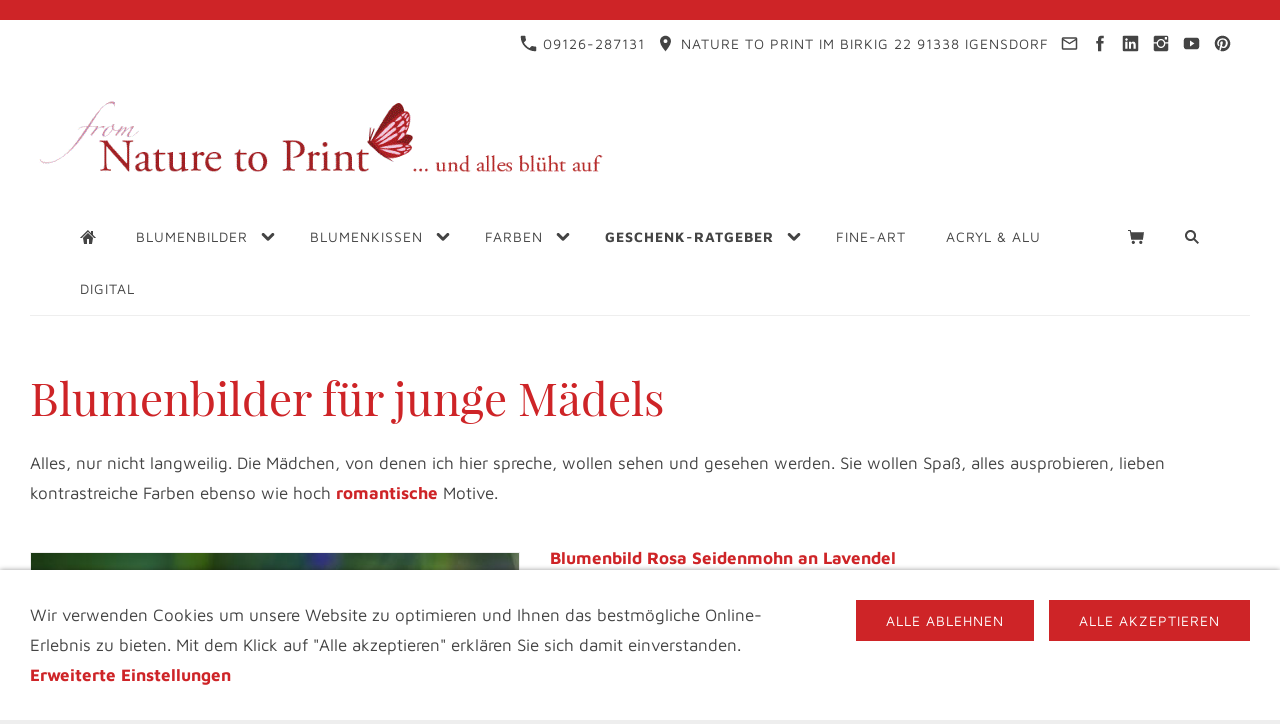

--- FILE ---
content_type: text/html; charset=ISO-8859-1
request_url: https://www.nature-to-print.de/geschenkratgeber/fuer-maedels/blumenbilder.php
body_size: 15216
content:
<!DOCTYPE html>
<html lang="de">

<head>
<title>Nature to Print. Blumenbilder auf Leinwand, Kunstdruck, Kissen, Alu &amp; Acrylglas</title>
<meta charset="iso-8859-1" />
<meta http-equiv="X-UA-Compatible" content="IE=edge" />
<meta name="viewport" content="width=device-width, initial-scale=1.0">

<meta name="author" content="Fiona Amann" />
<meta name="description" content="Entdecken Sie quietschfidele und romantische Blumenbilder, die M&auml;dels Spa&szlig; machen und schick aussehen." />
<meta name="keywords" lang="de" content="Geschenk, Weihnachtsgeschenk, Geburtstagsgeschenk, Pr&auml;sent, Blumenbild schenken, Wandbild verschenken, Leinwandbild verschenken, Bild-Pr&auml;sent," />
<meta name="generator" content="SIQUANDO Shop 12 (#4999-6761)" />
<link rel="stylesheet" type="text/css" href="../../assets/sd.css" />
<link rel="stylesheet" type="text/css" href="../../assets/sc.css" />
<link rel="stylesheet" type="text/css" href="../../assets/sshp.css" />
<link rel="stylesheet" type="text/css" href="../../assets/cookieswarning.css" />
<link rel="shortcut icon" href="//www.nature-to-print.de/images/favicon.ico" />
<link rel="canonical" href="https://www.nature-to-print.de/geschenkratgeber/fuer-maedels/blumenbilder.php" />
<!-- $Id: shop_header.ccml 21 2014-06-01 13:09:34Z volker $ -->
<script type="text/javascript">
///<![CDATA[
var SERVICESCRIPT = '../../s2dservice.php';
///]]>
</script>
<script src="../../assets/s2dput.js" type="text/javascript"></script>


<script src="../../assets/jquery.js"></script>
<script src="../../assets/navigation.js"></script> 
<script src="../../assets/common.js"></script>
<script src="../../assets/cookieswarning.js"></script>
<script src="../../assets/sajx.js"></script>
<script>
	/* <![CDATA[ */

	$(document).ready(function() {
		$('#searchcriteria').ajaxSearch({
			url: '../../assets/sajx.php'
		});
	})
	
	/* ]]> */
</script>
<link rel="stylesheet" type="text/css" href="../../assets/sqwpluginyoutube.css" />
</head>

<body class="sqrpicprotect">

<!-- $Id: google_analytics.ccml 649 2020-08-27 14:14:53Z volker $ -->
<script type="text/javascript">
//<![CDATA[

if (typeof sqrCheckConsent==='undefined' || sqrCheckConsent('googleanalytics')) {

var gaJsHost = (("https:" == document.location.protocol) ? "https://ssl." : "http://www.");
document.write(unescape("%3Cscript src='" + gaJsHost + "google-analytics.com/ga.js' type='text/javascript'%3E%3C/script%3E"));

}

//]]>
</script>

<script type="text/javascript">
//<![CDATA[

if (typeof sqrCheckConsent==='undefined' || sqrCheckConsent('googleanalytics')) {

var pageTracker = _gat._getTracker('UA-1384776-3');
_gat._anonymizeIp();
pageTracker._setDomainName("none");  
pageTracker._setAllowLinker(true);
pageTracker._initData();
pageTracker._trackPageview();

}

//]]>
</script>															<div id="sqralert"><div></div></div>
										<div id="sqrall">

<div id="sqrtop">



<div id="sqrcontact">
    <div>
        <a href=""><svg width="24" height="24" viewBox="0 0 24.00 24.00"><path fill="currentColor" d="M 5.42457,10.521C 7.18458,13.98 10.0199,16.8029 13.4789,18.5754L 16.168,15.8862C 16.4974,15.5568 16.9868,15.447 17.4141,15.5926C 18.7831,16.0461 20.262,16.2897 21.7778,16.2897C 22.4498,16.2897 23,16.8399 23,17.5119L 23,21.7777C 23,22.4497 22.4498,22.9999 21.7778,22.9999C 10.301,22.9999 1.00002,13.6995 1.00002,2.22212C 1.00002,1.55014 1.55026,0.999901 2.22224,0.999901L 6.50002,0.999901C 7.17201,0.999901 7.72225,1.55014 7.72225,2.22212C 7.72225,3.7499 7.96693,5.21681 8.41866,6.5852C 8.55361,7.0131 8.4557,7.49001 8.1131,7.8319L 5.42457,10.521 Z "/></svg>&nbsp;09126-287131</a>        <span><svg width="24" height="24" viewBox="0 0 24.00 24.00"><path fill="currentColor" d="M 12,1.00006C 7.74292,1.00006 4.30002,4.44296 4.30002,8.70006C 4.30002,14.4751 12,23.0001 12,23.0001C 12,23.0001 19.7,14.4751 19.7,8.70006C 19.7,4.44296 16.2571,1.00006 12,1.00006 Z M 12,11.4501C 10.4821,11.4501 9.25002,10.218 9.25002,8.70006C 9.25002,7.18215 10.4821,5.95006 12,5.95006C 13.5179,5.95006 14.75,7.18215 14.75,8.70006C 14.75,10.218 13.5179,11.4501 12,11.4501 Z "/></svg>&nbsp;Nature to Print Im Birkig 22 91338 Igensdorf</span>        <a href="mailto:kontakt@nature-to-print.de"><svg width="24" height="24" viewBox="0 0 24.00 24.00"><path fill="currentColor" d="M 20.8,3.19991L 3.19999,3.19991C 1.98988,3.19991 1.01076,4.18981 1.01076,5.39991L 0.999988,18.5999C 0.999988,19.8095 1.98988,20.7999 3.19999,20.7999L 20.8,20.7999C 22.0096,20.7999 23,19.8095 23,18.5999L 23,5.39991C 23,4.18981 22.0096,3.19991 20.8,3.19991 Z M 20.8,18.5999L 3.19999,18.5999L 3.19999,7.59991L 12,13.0999L 20.8,7.59991L 20.8,18.5999 Z M 12,10.8999L 3.19999,5.39991L 20.8,5.39991L 12,10.8999 Z "/></svg></a>        <a target="_blank" href="https://www.facebook.com/naturetoprint"><svg width="24" height="24" viewBox="0 0 24.00 24.00"><path fill="currentColor" d="M 13.8333,8.33334L 13.8333,6.15052C 13.8333,5.16512 14.051,4.66667 15.5807,4.66667L 17.5,4.66667L 17.5,1L 14.2974,1C 10.3729,1 9.07813,2.79896 9.07813,5.88697L 9.07813,8.33334L 6.5,8.33334L 6.5,12L 9.07813,12L 9.07813,23L 13.8333,23L 13.8333,12L 17.0646,12L 17.5,8.33334L 13.8333,8.33334 Z "/></svg></a>                <a target="_blank" href="https://www.linkedin.com/in/fiona-amann-die-texterin/"><svg width="24" height="24" viewBox="0 0 24.00 24.00"><path fill="currentColor" d="M 21.2407,1L 2.87966,1C 1.8768,1 1.00002,1.72207 1.00002,2.71346L 1.00002,21.1146C 1.00002,22.1118 1.8768,23 2.87966,23L 21.2349,23C 22.2436,23 23,22.106 23,21.1146L 23,2.71346C 23.0057,1.72207 22.2436,1 21.2407,1 Z M 7.8195,19.3381L 4.66764,19.3381L 4.66764,9.53867L 7.8195,9.53867L 7.8195,19.3381 Z M 6.35245,8.04871L 6.32953,8.04871C 5.32093,8.04871 4.66764,7.29798 4.66764,6.35816C 4.66764,5.40113 5.33814,4.66762 6.36965,4.66762C 7.40117,4.66762 8.03154,5.39542 8.05446,6.35816C 8.05446,7.29798 7.40117,8.04871 6.35245,8.04871 Z M 19.3381,19.3381L 16.1863,19.3381L 16.1863,13.9799C 16.1863,12.6962 15.7278,11.8195 14.5874,11.8195C 13.7164,11.8195 13.2006,12.4097 12.9714,12.9828C 12.8854,13.1891 12.8625,13.4699 12.8625,13.7564L 12.8625,19.3381L 9.71061,19.3381L 9.71061,9.53867L 12.8625,9.53867L 12.8625,10.9026C 13.3209,10.2493 14.0373,9.30945 15.7049,9.30945C 17.7737,9.30945 19.3381,10.6733 19.3381,13.6131L 19.3381,19.3381 Z "/></svg></a>                <a target="_blank" href="https://www.instagram.com/mynaturetoprint/"><svg width="24" height="24" viewBox="0 0 24.00 24.00"><path fill="currentColor" d="M 11.9714,7.37845C 14.5026,7.37845 16.5547,9.43049 16.5547,11.9618C 16.5547,14.4931 14.5026,16.5451 11.9714,16.5451C 9.44006,16.5451 7.38802,14.4931 7.38802,11.9618C 7.38802,9.43049 9.44006,7.37845 11.9714,7.37845 Z M 7.49144,7.43882C 6.72245,8.20782 6.17309,9.13542 5.8739,10.1667L 1,10.1667L 1,3.69271C 1,2.17392 2.2885,1.00001 3.80729,1.00001L 20.3073,1.00001C 21.8261,1.00001 23,2.17392 23,3.69271L 23,10.1667L 18.1833,10.1667C 17.8842,9.13542 17.3348,8.21137 16.5659,7.4424C 15.3539,6.23044 13.7426,5.55228 12.0286,5.55228C 10.3147,5.55228 8.70338,6.22689 7.49144,7.43882 Z M 21.1667,5.76668L 21.1667,3.56666C 21.1667,3.16162 20.8383,2.83334 20.4333,2.83334L 18.2333,2.83334C 17.8283,2.83334 17.5,3.16167 17.5,3.56666L 17.5,5.76668C 17.5,6.17172 17.8284,6.5 18.2333,6.5L 20.4333,6.5C 20.8384,6.5 21.1667,6.17166 21.1667,5.76668 Z M 16.5659,16.5134C 17.7756,15.3037 18.4427,13.6615 18.4452,12L 23,12L 23,20.1927C 23,21.7115 21.8261,23 20.3073,23L 3.80729,23C 2.2885,23 1,21.7115 1,20.1927L 1,12L 5.61209,12C 5.61461,13.6615 6.28171,15.3073 7.49144,16.517C 8.70338,17.7289 10.3147,18.3856 12.0286,18.3856C 13.7426,18.3856 15.3539,17.7254 16.5659,16.5134 Z "/></svg></a>        <a target="_blank" href="https://www.youtube.com/@naturetoprintde/"><svg width="24" height="24" viewBox="0 0 24.00 24.00"><path fill="currentColor" d="M 22.8582,7.39283C 22.8582,5.45886 21.4356,3.9031 19.6779,3.9031C 17.2969,3.79136 14.8687,3.74838 12.389,3.74838C 12.26,3.74838 12.1311,3.74838 12.0022,3.74838C 11.8732,3.74838 11.7443,3.74838 11.6154,3.74838C 9.13988,3.74838 6.70737,3.79136 4.32645,3.9031C 2.57299,3.9031 1.15044,5.46746 1.15044,7.40143C 1.043,8.93142 0.995719,10.4614 1.00002,11.9914C 0.995719,13.5214 1.043,15.0514 1.14614,16.5856C 1.14614,18.5196 2.56869,20.0883 4.32214,20.0883C 6.82342,20.2043 9.38916,20.2559 11.9979,20.2516C 14.6109,20.2602 17.168,20.2086 19.6736,20.0883C 21.4314,20.0883 22.8539,18.5196 22.8539,16.5856C 22.957,15.0514 23.0043,13.5214 23,11.9871C 23.0086,10.4571 22.9613,8.92712 22.8582,7.39283 Z M 9.89628,16.2075L 9.89628,7.76244L 16.128,11.9828L 9.89628,16.2075 Z "/></svg></a>        <a target="_blank" href="https://www.pinterest.de/naturetoprint/"><svg width="24" height="24" viewBox="0 0 24.00 24.00"><path fill="currentColor" d="M 12.0024,1.00011C 5.92929,1.00011 1.005,5.9244 1.005,11.9976C 1.005,16.4996 3.71509,20.3684 7.58874,22.072C 7.55928,21.3061 7.58383,20.3831 7.78021,19.5485C 7.99131,18.6549 9.19416,13.5539 9.19416,13.5539C 9.19416,13.5539 8.84068,12.8518 8.84068,11.8159C 8.84068,10.1859 9.78331,8.96834 10.9616,8.96834C 11.9632,8.96834 12.4443,9.71952 12.4443,10.618C 12.4443,11.6244 11.8011,13.1268 11.4722,14.5211C 11.1973,15.6896 12.0564,16.6371 13.2102,16.6371C 15.2919,16.6371 16.696,13.9614 16.696,10.7898C 16.696,8.37919 15.0709,6.57739 12.1203,6.57739C 8.78667,6.57739 6.70502,9.06653 6.70502,11.8454C 6.70502,12.8027 6.98976,13.4803 7.43162,14.0007C 7.63292,14.2412 7.66238,14.3394 7.58874,14.6144C 7.53473,14.8157 7.4169,15.3017 7.36289,15.4981C 7.28925,15.7779 7.06341,15.8761 6.81301,15.773C 5.27633,15.1446 4.55952,13.4655 4.55952,11.5704C 4.55952,8.44794 7.19597,4.70193 12.4198,4.70193C 16.6174,4.70193 19.3815,7.74095 19.3815,11.0009C 19.3815,15.3164 16.9808,18.5371 13.4459,18.5371C 12.2577,18.5371 11.1433,17.8939 10.7603,17.1673C 10.7603,17.1673 10.1221,19.7007 9.9846,20.1917C 9.75387,21.041 9.29726,21.8855 8.87995,22.5483C 9.86678,22.8379 10.9125,22.9999 11.9975,22.9999C 18.0707,22.9999 22.995,18.0756 22.995,12.0025C 22.9999,5.9244 18.0756,1.00011 12.0024,1.00011 Z "/></svg></a>    </div>
</div>




<div id="sqrlogo"><div><img alt="" width="602" height="100" src="../../assets/logo.logo.gif"></div></div>





<div id="sqrnav">
<nav class="sqrnav">

<a href="#" class="sqrnavshow">Navigation öffnen</a>
<a href="#" class="sqrnavhide">Navigation schließen</a>
	
<ul>


<li class="sqrnavhome"><a href="../../index.php"><span>Startseite</span></a></li>


<li class="sqrnavsearch"><a href="#"><span>Suchen nach</span></a>
<ul>
<li>
<form action="../../fts.php">
<input type="text" name="criteria" id="searchcriteria"  />
<div id="searchajax"></div>
</form>

</li>
</ul>
</li>
<li class="sqrnavshop"><a id="sqrcartindicator" href="http://www.nature-to-print.de/s2dbskt.php"><span>Einkaufen</span></a>
<ul>
<li><a href="http://www.nature-to-print.de/s2dbskt.php"><span>Warenkorb anzeigen (<!-- $Id: basket_quantity.ccml 220 2016-06-24 12:10:28Z  $ --><span id="basketquantity">0<script type="text/javascript">
if (0) { 
	$('#sqrcartindicator').addClass('sqrcartfull');
} else {
	$('#sqrcartindicator').removeClass('sqrcartfull');
}
</script></span> Artikel)</span></a></li>
<li><a href="https://www.nature-to-print.de/s2duser.php?sid=2ff127d79c6f41250c7ba7141a1bc2ee"
onclick="pageTracker._link(this.href); return false;"
><span>Mein Konto</span></a></li><li><a href="http://www.nature-to-print.de/s2dbskt.php#memo"><span>Merkzettel anzeigen</span></a></li><li><a href="https://www.nature-to-print.de/s2dlogin.php?sid=2ff127d79c6f41250c7ba7141a1bc2ee&amp;r=7068702e726464616432732f2e2e2f2e2e&ec"
onclick="pageTracker._link(this.href); return false;"
><span>Zur Kasse gehen</span></a></li>
</ul>
</li>
	
<li><a href="../../blumen/wandbilder.php"><span>Blumenbilder</span></a>
<ul>
<li><a href="../../blumen/neue/blumenbilder.php"><span>Neu</span></a>
</li>
<li><a href="../../blumen/flora/rosen.php"><span>Rosen</span></a>
<ul>
<li><a href="../../blumen/flora/englische-rosen/rosenbilder.php"><span>Englische Rosen</span></a></li>
<li><a href="../../blumen/flora/alte-rosen/rosenbilder.php"><span>Historische Rosen</span></a></li>
<li><a href="../../blumen/flora/maerchenrose/rosenbilder.php"><span>M&auml;rchenrosen</span></a></li>
<li><a href="../../blumen/flora/malerrose/rosenbilder.php"><span>Geflammte Rosen</span></a></li>
<li><a href="../../blumen/flora/edelrosen/rosenbilder.php"><span>Edelrosen</span></a></li>
<li><a href="../../blumen/flora/aprikot/rosenbilder.php"><span>Rosenbilder in Aprikot</span></a></li>
<li><a href="../../blumen/flora/rosarot/rosenbilder.php"><span>Rosa Rosenbilder</span></a></li>
<li><a href="../../blumen/flora/pink/rosenbilder.php"><span>Pinke Rosenbilder</span></a></li>
<li><a href="../../blumen/flora/cremeweiss/rosenbilder.php"><span>Cremewei&szlig;e Rosenbilder</span></a></li>
<li><a href="../../blumen/flora/gelb/rosenbilder.php"><span>Gelbe Rosenbilder</span></a></li>
</ul>
</li>
<li><a href="../../blumen/orchideen/orchideenbilder.php"><span>Orchideen</span></a>
<ul>
<li><a href="../../blumen/orchideen/phalaenopsis/kunstdrucke.php"><span>Phalaenopsis Orchideen</span></a></li>
<li><a href="../../blumen/orchideen/orchid/leinwandbilder.php"><span>Sonstige Orchideen</span></a></li>
<li><a href="../../blumen/orchideen/orchideen/kissen.php"><span>Blumenkissen Orchideen</span></a></li>
</ul>
</li>
<li><a href="../../blumen/fruehlingsblumen/bilder.php"><span>Fr&uuml;hlingsblumen</span></a>
<ul>
<li><a href="../../blumen/fruehlingsblumen/baumblueten/blumenbilder.php"><span>Baumbl&uuml;ten</span></a></li>
<li><a href="../../blumen/fruehlingsblumen/blaue-winzlinge/blumenbild.php"><span>Blausternchen | Skilla</span></a></li>
<li><a href="../../blumen/fruehlingsblumen/christrose/blumenbilder.php"><span>Christrose - Lenzrose</span></a></li>
<li><a href="../../blumen/fruehlingsblumen/flieder/blumenbilder.php"><span>Flieder | Syringa</span></a></li>
<li><a href="../../blumen/fruehlingsblumen/fruehlingsblumen/blumenbilder.php"><span>Fr&uuml;hlings-Allerlei</span></a></li>
<li><a href="../../blumen/fruehlingsblumen/herzblumen/kunstdrucke.php"><span>Herzbl&uuml;ten</span></a></li>
<li><a href="../../blumen/fruehlingsblumen/hyazinthen/blumenbilder.php"><span>Hyazinthe | Hyazinthus</span></a></li>
<li><a href="../../blumen/fruehlingsblumen/kaiserkronen/blumenbilder.php"><span>Kaiserkronen | Fritillaria imperialis</span></a></li>
<li><a href="../../blumen/fruehlingsblumen/knotenblume/blumenbilder.php"><span>Knotenblume | Leucojum</span></a></li>
<li><a href="../../blumen/fruehlingsblumen/krokus/blumenbilder.php"><span>Krokus | Crocus</span></a></li>
<li><a href="../../blumen/fruehlingsblumen/narzissen/blumenbilder.php"><span>Osterglocken | Narzissen</span></a></li>
<li><a href="../../blumen/fruehlingsblumen/ranunkeln/blumenbilder.php"><span>Ranunkeln</span></a></li>
<li><a href="../../blumen/fruehlingsblumen/schachbrettblume/blumenbilder.php"><span>Schachbrettblume | Kiebitzei</span></a></li>
<li><a href="../../blumen/fruehlingsblumen/iris/blumenbilder.php"><span>Schwertlilie | Iris</span></a></li>
<li><a href="../../blumen/fruehlingsblumen/anemonen/blumenbilder.php"><span>Windr&ouml;schen | Anemone</span></a></li>
<li><a href="../../blumen/fruehlingsblumen/allium/blumenbilder.php"><span>Zierlauch| Allium</span></a></li>
</ul>
</li>
<li><a href="../../blumen/tulpen/tulpenbilder.php"><span>Tulpen | Tulipa</span></a>
<ul>
<li><a href="../../blumen/tulpen/tulpen-im-beet/blumenbilder.php"><span>Tulpen bunt gemischt</span></a></li>
<li><a href="../../blumen/tulpen/freigestellte/tulpenbilder.php"><span>Tulpen, freigestellt auf Wei&szlig;</span></a></li>
<li><a href="../../blumen/tulpen/stars/tulpenbilder.php"><span>Tulpen, Stars &amp; Solisten</span></a></li>
<li><a href="../../blumen/tulpen/tulpen-wie-gemalt/tulpenbilder.php"><span>Tulpenbilder, wie gemalt</span></a></li>
<li><a href="../../blumen/tulpen/feuertulpen/blumenbilder.php"><span>Feuertulpen</span></a></li>
</ul>
</li>
<li><a href="../../blumen/alle-pfingstrosen/blumenbilder.php"><span>Pfingstrosen | P&auml;onien</span></a>
<ul>
<li><a href="../../blumen/alle-pfingstrosen/rote-pfingstrosen/blumenbilder.php"><span>Pfingstrosen Rot &amp; Violett</span></a></li>
<li><a href="../../blumen/alle-pfingstrosen/rosa-pfingstrosen/blumenbilder.php"><span>Pfingstrosen Rosa &amp; Wei&szlig;</span></a></li>
<li><a href="../../blumen/alle-pfingstrosen/gelbe-pfingstrosen/blumenbilder.php"><span>Pfingstrosen Gelb</span></a></li>
</ul>
</li>
<li><a href="../../blumen/mohn/blumenbilder.php"><span>Mohn | Papaver</span></a>
<ul>
<li><a href="../../blumen/mohn/klatschmohn/kunstdrucke.php"><span>Klatschmohn | Papaver rhoeas</span></a></li>
<li><a href="../../blumen/mohn/seidenmohn/kunstdrucke.php"><span>Seidenmohn | Papaver rhoeas</span></a></li>
<li><a href="../../blumen/mohn/schlafmohn/kunstdrucke.php"><span>Schlafmohn | Papaver somniferum</span></a></li>
<li><a href="../../blumen/mohn/paeonienmohn/kunstdrucke.php"><span>P&auml;onienmohn | Papaver paeoniflorum</span></a></li>
<li><a href="../../blumen/mohn/islandmohn/kunstdrucke.php"><span>Islandmohn | Papaver nudicaule</span></a></li>
<li><a href="../../blumen/mohn/arzneimohn/blumenbilder.php"><span>Arznei-Mohn | Papaver bracteatum</span></a></li>
<li><a href="../../blumen/mohn/tuerkenmohn/kunstdrucke.php"><span>T&uuml;rkischer Mohn | Papaver orientale</span></a></li>
<li><a href="../../blumen/mohn/goldmohn/kunstdrucke.php"><span>Goldmohn | Eschscholzia californica</span></a></li>
<li><a href="../../blumen/mohn/armenischermohn/kunstdruck.php"><span>Armenischer Mohn | Papaver lateritium</span></a></li>
<li><a href="../../blumen/mohn/blumenkissen/kissen.php"><span>Blumenkissen Mohn</span></a></li>
</ul>
</li>
<li><a href="../../blumen/sommerblumen/blumenbilder.php"><span>Sommerblumen</span></a>
<ul>
<li><a href="../../blumen/sommerblumen/akelei/blumenbilder.php"><span>Akelei | Aquilegia</span></a></li>
<li><a href="../../blumen/sommerblumen/blauer-lein/blumenbilder.php"><span>Blauer Lein | Linum</span></a></li>
<li><a href="../../blumen/sommerblumen/cosmos/blumenbilder.php"><span>Cosmos | Cosmea</span></a></li>
<li><a href="../../blumen/sommerblumen/hibiskus/index.php"><span>Eibisch | Hibiskus</span></a></li>
<li><a href="../../blumen/sommerblumen/fingerhut/leinwandbilder.php"><span>Fingerhut | Digitalis</span></a></li>
<li><a href="../../blumen/sommerblumen/fuchsien/leinwandbilder.php"><span>Fuchsien | Fuchsia</span></a></li>
<li><a href="../../blumen/sommerblumen/gladiolen/leinwandbilder.php"><span>Gladiolen | Gladiolus</span></a></li>
<li><a href="../../blumen/sommerblumen/hortensien/blumenbilder.php"><span>Hortensien | Hydrangea</span></a></li>
<li><a href="../../blumen/sommerblumen/lavendel/blumenbilder.php"><span>Lavendel | Lavendula</span></a></li>
<li><a href="../../blumen/sommerblumen/lilien/blumenbilder.php"><span>Lilien | Lilium</span></a></li>
<li><a href="../../blumen/sommerblumen/lupinen/blumenbild.php"><span>Lupinen | Lupinus</span></a></li>
<li><a href="../../blumen/sommerblumen/nelken/blumenbilder.php"><span>Nelken | Dianthus</span></a></li>
<li><a href="../../blumen/sommerblumen/rittersporn/blumenbilder.php"><span>Rittersporn | Delphinium</span></a></li>
<li><a href="../../blumen/sommerblumen/echinacea/blumenbilder.php"><span>Purpur-Sonnenhut | Echinacea</span></a></li>
<li><a href="../../blumen/sommerblumen/seerosen/blumenbilder.php"><span>Seerosen &amp; Wassergarten</span></a></li>
<li><a href="../../blumen/sommerblumen/sommerallerlei/blumenbilder.php"><span>Sommerblumen-Allerlei</span></a></li>
<li><a href="../../blumen/sommerblumen/rudbeckia/blumenbilder.php"><span>Sonnenhut | Rudbeckia</span></a></li>
<li><a href="../../blumen/sommerblumen/sterndolde/blumenbilder.php"><span>Sterndolde | Astrantia</span></a></li>
<li><a href="../../blumen/sommerblumen/storchschnabel/blumenbilder.php"><span>Storchschnabel | Geranium</span></a></li>
<li><a href="../../blumen/sommerblumen/taglilien/blumenbilder.php"><span>Taglilien | Hemerocallis</span></a></li>
<li><a href="../../blumen/sommerblumen/clematis/blumenbilder.php"><span>Waldrebe | Clematis</span></a></li>
<li><a href="../../blumen/sommerblumen/wildblumen/blumenbilder.php"><span>Wildblumen</span></a></li>
<li><a href="../../blumen/sommerblumen/zistrose/blumenbild.php"><span>Zistrose | Cistus</span></a></li>
</ul>
</li>
<li><a href="../../blumen/herbstblumen/blumenbilder.php"><span>Herbstblumen</span></a>
<ul>
<li><a href="../../blumen/herbstblumen/astern/blumenbilder.php"><span>Astern</span></a></li>
<li><a href="../../blumen/herbstblumen/chrysanthemen/blumenbilder.php"><span>Chrysanthemen</span></a></li>
<li><a href="../../blumen/herbstblumen/dahlien/blumenbilder.php"><span>Dahlien | Georgine | Dahlia</span></a></li>
<li><a href="../../blumen/herbstblumen/herbstmargeriten/blumenbilder.php"><span>Herbstmargeriten | Arctanthemum arcticum</span></a></li>
<li><a href="../../blumen/herbstblumen/herbstanemonen/blumenbilder.php"><span>Japanische Herbstanemonen</span></a></li>
<li><a href="../../blumen/herbstblumen/helenium/blumenbilder.php"><span>Sonnenbraut | Helenium</span></a></li>
</ul>
</li>
<li><a href="../../blumen/exotisch/blumenbilder.php"><span>Exotische Bl&uuml;ten</span></a>
<ul>
<li><a href="../../blumen/exotisch/amaryllis/wohndeko.php"><span>Amaryllis</span></a></li>
<li><a href="../../blumen/exotisch/cyclamen/blumenbilder.php"><span>Cyclamen | Alpenveilchen</span></a></li>
<li><a href="../../blumen/exotisch/japanrose/dekorationen.php"><span>Japanrose</span></a></li>
<li><a href="../../blumen/exotisch/paradiesvogelblume/dekorationen.php"><span>Paradiesvogelblume</span></a></li>
<li><a href="../../blumen/exotisch/klivien/wandbilder.php"><span>Klivien | Clivia</span></a></li>
<li><a href="../../blumen/exotisch/canna/wandbilder.php"><span>Canna | Blumenrohr</span></a></li>
</ul>
</li>
</ul>





</li>
<li><a href="../../blumenkissen/kissen.php"><span>Blumenkissen</span></a>
<ul>
<li><a href="../../blumenkissen/rosen/kissen.php"><span>Rosenkissen</span></a>
</li>
<li><a href="../../blumenkissen/mohn/kissen.php"><span>Blumenkissen Mohn</span></a>
</li>
<li><a href="../../blumenkissen/tulpen/kissen.php"><span>Blumenkissen Tulpen</span></a>
</li>
<li><a href="../../blumenkissen/fruehlingsblumen/kissen.php"><span>Blumenkissen Fr&uuml;hling</span></a>
</li>
<li><a href="../../blumenkissen/pfingstrosen/kissen.php"><span>Blumenkissen Pfingstrosen</span></a>
</li>
<li><a href="../../blumenkissen/sommerblumen/kissen.php"><span>Blumenkissen Sommer</span></a>
</li>
<li><a href="../../blumenkissen/exotische-blueten/kissen.php"><span>Blumenkissen Exotisch</span></a>
</li>
<li><a href="../../blumenkissen/herbstblumen/kissen.php"><span>Blumenkissen Herbstbl&uuml;ten</span></a>
</li>
<li><a href="../../blumenkissen/art/kissen.php"><span>Blumenkissen Naturkunst</span></a>
</li>
<li><a href="../../blumenkissen/orchideen/kissen.php"><span>Blumenkissen Orchideen</span></a>
</li>
<li><a href="../../blumenkissen/kaiserkronen/kissen.php"><span>Blumenkissen Kaiserkronen</span></a>
</li>
<li><a href="../../blumenkissen/herzblueten/kissen.php"><span>Blumenkissen Herzbl&uuml;ten</span></a>
</li>
</ul>





</li>
<li><a href="../../farbauswahl/bunt.php"><span>Farben</span></a>
<ul>
<li><a href="../../farbauswahl/weisse-blueten/blumenbilder.php"><span>Wei&szlig;e Bl&uuml;ten</span></a>
</li>
<li><a href="../../farbauswahl/gelbe-blueten/blumenbilder.php"><span>Gelbe Bl&uuml;ten</span></a>
</li>
<li><a href="../../farbauswahl/aprikot-blueten/blumenbilder.php"><span>Aprikot Bl&uuml;ten</span></a>
</li>
<li><a href="../../farbauswahl/orange-blueten/blumenbilder.php"><span>Orange Bl&uuml;ten</span></a>
</li>
<li><a href="../../farbauswahl/rosa-blueten/blumenbilder.php"><span>Rosa Bl&uuml;ten</span></a>
</li>
<li><a href="../../farbauswahl/pinke-blueten/blumenbilder.php"><span>Pinke Bl&uuml;ten</span></a>
</li>
<li><a href="../../farbauswahl/rote-blueten/blumenbilder.php"><span>Rote Bl&uuml;ten</span></a>
</li>
<li><a href="../../farbauswahl/lila-blueten/blumenbilder.php"><span>Lila Bl&uuml;ten</span></a>
</li>
<li><a href="../../farbauswahl/blaue-blueten/blumenbilder.php"><span>Blaue Bl&uuml;ten</span></a>
</li>
<li><a href="../../farbauswahl/gruene-blumenbilder/blumenbilder.php"><span>Gr&uuml;ne Blumenbilder</span></a>
</li>
</ul>





</li>
<li class="sqrnavactive"><a href="../wandbilder.php"><span>Geschenk-Ratgeber</span></a>
<ul>
<li class="sqrnavactive"><a href="./blumenbilder.php"><span>F&uuml;r M&auml;dels</span></a>
</li>
<li><a href="../fuer-maenner/blumenbilder.php"><span>F&uuml;r M&auml;nner</span></a>
</li>
<li><a href="../fuer-freundinnen/blumenbilder.php"><span>F&uuml;r Freundinnen</span></a>
</li>
<li><a href="../fuer-liebende/blumenbilder.php"><span>F&uuml;r Liebende</span></a>
</li>
<li><a href="../fuer-schwiegermuetter/blumenbilder.php"><span>F&uuml;r Schwiegerm&uuml;tter</span></a>
</li>
<li><a href="../fuer-gartenfreunde/blumenbilder.php"><span>F&uuml;r Gartenfreunde</span></a>
</li>
<li><a href="../fuer-romantiker/blumenbilder.php"><span>F&uuml;r Romantiker</span></a>
</li>
<li><a href="../fuer-muetter/blumenbilder.php"><span>F&uuml;r M&uuml;tter</span></a>
</li>
</ul>





</li>
<li><a href="../../fineart/index.php"><span>Fine-Art</span></a>
</li>
<li><a href="../../acryl--alu/index.php"><span>Acryl &amp; Alu</span></a>
</li>
<li><a href="../../digital/index.php"><span>Digital</span></a>
</li>
</ul>
</nav>
</div>



</div>



<div id="sqrbottom">




<article id="sqrcontent" class="sqrcontent">
<div id="content">
<div class="sqrpara">
<h1>Blumenbilder f&uuml;r junge M&auml;dels</h1>
</div>
<div class="sqrpara">
<p style="">Alles, nur nicht langweilig. Die M&auml;dchen, von denen ich hier spreche, wollen sehen und gesehen werden. Sie wollen Spa&szlig;, alles ausprobieren, lieben kontrastreiche Farben ebenso wie hoch <a class="link" title="Blumenbilder Fr&uuml;hlingsblumen auf Leinwand, Kunstdruck, FineArt, Kissen" href="../../blumen/fruehlingsblumen/herzblumen/kunstdrucke.php">romantische</a> Motive.</p>
</div>
<div class="sqrpara">
<div class="sqr1col">
  <div class="srqteaserelement">
  <ul>
<li>
      <figure class="sqrteaserpicture">
            <a href="../../blumen/mohn/seidenmohn/blumenbild-rosa-seidenmohn-an-lavendel.php"><img src="../../images/seidenmohn201632_640.jpg" alt="" width="640" height="480"></a>
  </figure>
      <a class="sqrteasercaption" href="../../blumen/mohn/seidenmohn/blumenbild-rosa-seidenmohn-an-lavendel.php">Blumenbild Rosa Seidenmohn an Lavendel</a>
    <p>Eine malerische Li&auml;son zwischen Lavendel und Seidenmohn. Das romantische Blumenbild &quot;Rosa Seidenmohn an Lavendel&quot; ist f&uuml;r alle, die sich an Rosa und Lavendelblau kaum sattsehen k&ouml;nnen und romantisc...</p>
  <p style="text-align: right">
  <b></b>
    </p>
  </li>
<li>
      <figure class="sqrteaserpicture">
            <a href="../../blumen/sommerblumen/echinacea/blumenbild-sonnenkind-purpur-sonnenhut.php"><img src="../../images/echinacea201414p_640.jpg" alt="" width="640" height="480"></a>
  </figure>
      <a class="sqrteasercaption" href="../../blumen/sommerblumen/echinacea/blumenbild-sonnenkind-purpur-sonnenhut.php">Blumenbild: Sonnenkind Purpur-Sonnenhut</a>
    <p>Eine neue Bl&uuml;te des Roten Sonnenhuts zieht alle Blicke auf sich. Schmetterlinge, Bienen und Hummel fliegen in Scharen herbei. Was Sie so begeistert ist s&uuml;&szlig;er Nektar. Blumenfreunde, wie Sie und ich,...</p>
  <p style="text-align: right">
  <b></b>
    </p>
  </li>
<li>
      <figure class="sqrteaserpicture">
            <a href="../../blumen/mohn/islandmohn/blumenbild-muntermacher-islandmohn.php"><img src="../../images/islandmohn201481_640.jpg" alt="" width="640" height="480"></a>
  </figure>
      <a class="sqrteasercaption" href="../../blumen/mohn/islandmohn/blumenbild-muntermacher-islandmohn.php">Blumenbild Muntermacher Islandmohn</a>
    <p>Islandmohn in Gelb und Orange, freigestellt auf Wei&szlig;.  Islandmohn beeindruckt mit seinen leuchtend orangen und gelben Bl&uuml;ten auch in der Vase, allerdings nur f&uuml;r wenige Tage. Blumenbild &quot;Muntermach...</p>
  <p style="text-align: right">
  <b></b>
    </p>
  </li>
<li>
      <figure class="sqrteaserpicture">
            <a href="../../blumen/herbstblumen/dahlien/blumenbild-farbspektakel-einer-dahlie-hochformat.php"><img src="../../images/dahlieflammen201303_640.jpg" alt="" width="480" height="640"></a>
  </figure>
      <a class="sqrteasercaption" href="../../blumen/herbstblumen/dahlien/blumenbild-farbspektakel-einer-dahlie-hochformat.php">Blumenbild Farbspektakel einer Dahlie, Hochformat</a>
    <p>Aufregend pink geflammte Dahlie im morgendlichen Gegenlicht.  Fr&uuml;hmorgens strahlt die Sonne von hinten in die frisch erbl&uuml;hte Dahlien und bringt sie so zum Leuchten - einfach wunderbar.  W&auml;hlen Sie...</p>
  <p style="text-align: right">
  <b></b>
    </p>
  </li>
<li>
      <figure class="sqrteaserpicture">
            <a href="../../blumen/sommerblumen/storchschnabel/blumen-leinwandbild-swinging-pink.php"><img src="../../images/storchschnabel201325_640.jpg" alt="" width="640" height="480"></a>
  </figure>
      <a class="sqrteasercaption" href="../../blumen/sommerblumen/storchschnabel/blumen-leinwandbild-swinging-pink.php">Blumen-Leinwandbild Swinging Pink</a>
    <p>Kleiner pinker Storchschnabel schwingt im k&uuml;hlen Morgenwind hin und her.  Keine Sekunde h&auml;lt diese entz&uuml;ckende kleine Bl&uuml;te still. Als tanze sie zum Sound eines Ohrwurm, kann das sein? Ja! Blumenbi...</p>
  <p style="text-align: right">
  <b></b>
    </p>
  </li>
<li>
      <figure class="sqrteaserpicture">
            <a href="../../blumen/tulpen/tulpen-im-beet/blumenbild-tulpische-purpurtraeger.php"><img src="../../images/tulppurpur201321_640.jpg" alt="" width="640" height="480"></a>
  </figure>
      <a class="sqrteasercaption" href="../../blumen/tulpen/tulpen-im-beet/blumenbild-tulpische-purpurtraeger.php">Blumenbild Tulpische Purpurtr&auml;ger</a>
    <p>Purpurtr&auml;ger, damit sind keine Kardin&auml;le gemeint, sondern diese besonders h&uuml;bsche Tulpen. Ihre Farbe leuchtet in der Sonne und je tiefer sie steht, desto intensiver das Purpur ihrer Bl&uuml;te. Ein Blum...</p>
  <p style="text-align: right">
  <b></b>
    </p>
  </li>
<li>
      <figure class="sqrteaserpicture">
            <a href="../../blumen/tulpen/tulpen-wie-gemalt/blumenbild-himbeerrote-wildtulpen-aufgeblueht.php"><img src="../../images/tulpehimbeer52_640.jpg" alt="" width="640" height="480"></a>
  </figure>
      <a class="sqrteasercaption" href="../../blumen/tulpen/tulpen-wie-gemalt/blumenbild-himbeerrote-wildtulpen-aufgeblueht.php">Blumenbild Himbeerrote Wildtulpen, aufgebl&uuml;ht</a>
    <p>Pl&ouml;tzlich Fr&uuml;hling und im Beet leuchten pinke Knospen, die erst bei genauem Hinsehen sagen, wer sie sind: Es sind niedliche Zwerg-Wildtulpen, auch botanische Tulpen genannt und hei&szlig;en humilis viola...</p>
  <p style="text-align: right">
  <b></b>
    </p>
  </li>
<li>
      <figure class="sqrteaserpicture">
            <a href="../../blumen/sommerblumen/cosmos/blumenbild-pink-sensation.php"><img src="../../images/cosmos201274p_640.jpg" alt="" width="600" height="478"></a>
  </figure>
      <a class="sqrteasercaption" href="../../blumen/sommerblumen/cosmos/blumenbild-pink-sensation.php">Blumenbild Pink Sensation</a>
    <p>Pinke Cosmosbl&uuml;te vor dunkelblauem Hintergrund.  Blumenbild &quot;Pink Sensation&quot; ist f&uuml;r Junge und Junggebliebene. F&uuml;r Menschen, die kr&auml;ftiges Pink lieben und auffallen wollen. Ein Schmuckk&ouml;rbchen, mal...</p>
  <p style="text-align: right">
  <b></b>
    </p>
  </li>
<li>
      <figure class="sqrteaserpicture">
            <a href="../../blumen/alle-pfingstrosen/gelbe-pfingstrosen/blumenbild-gelbe-pfingstrose.php"><img src="../../images/gelbepaeonie201206_640.jpg" alt="" width="600" height="450"></a>
  </figure>
      <a class="sqrteasercaption" href="../../blumen/alle-pfingstrosen/gelbe-pfingstrosen/blumenbild-gelbe-pfingstrose.php">Blumenbild Gelbe Pfingstrose</a>
    <p>Gelbe Pfingstrose, freigestellt auf Wei&szlig;.  So d&uuml;nn wie Seidenpapier sind die gelben Bl&uuml;tenbl&auml;tter dieser Chinesischen Strauch- bzw. Baumpfingstrose. Vor wei&szlig;em Hintergrund kommen ihre Details beson...</p>
  <p style="text-align: right">
  <b></b>
    </p>
  </li>
<li>
      <figure class="sqrteaserpicture">
            <a href="../../blumen/sommerblumen/lavendel/blumenbild-lavendel-fruehmorgens-im-gegenlicht.php"><img src="../../images/lavendel201115p_640.jpg" alt="" width="450" height="600"></a>
  </figure>
      <a class="sqrteasercaption" href="../../blumen/sommerblumen/lavendel/blumenbild-lavendel-fruehmorgens-im-gegenlicht.php">Blumenbild Lavendel fr&uuml;hmorgens im Gegenlicht</a>
    <p>Sommerliches, federleichtes Lavendel-Blumenbild.  Fr&uuml;hmorgens und im Gegenlicht wirkt Lavendel besonders filigran und h&uuml;bsch. Erste Bienen fliegen schon heran. Es verspricht ein sch&ouml;ner, warmer Som...</p>
  <p style="text-align: right">
  <b></b>
    </p>
  </li>
<li>
      <figure class="sqrteaserpicture">
            <a href="../../blumen/fruehlingsblumen/flieder/fruehlingsbild-lila-flieder.php"><img src="../../images/flieder4268865_640.jpg" alt="" width="600" height="450"></a>
  </figure>
      <a class="sqrteasercaption" href="../../blumen/fruehlingsblumen/flieder/fruehlingsbild-lila-flieder.php">Fr&uuml;hlingsbild Lila Flieder</a>
    <p>Violetter Flieder, freigestellt auf Wei&szlig;.  Wenn fr&uuml;her ein Herr seiner Herzensdame einen Strau&szlig; lila Flieder schenkte, so durfte und sollte die Angebete das auch als Liebeserkl&auml;rung verstehen. Pass...</p>
  <p style="text-align: right">
  <b></b>
    </p>
  </li>
<li>
      <figure class="sqrteaserpicture">
            <a href="../../blumen/fruehlingsblumen/narzissen/fruehlingsbild-strahlendweisse-narzissen.php"><img src="../../images/narzissen4108099_640.jpg" alt="" width="600" height="450"></a>
  </figure>
      <a class="sqrteasercaption" href="../../blumen/fruehlingsblumen/narzissen/fruehlingsbild-strahlendweisse-narzissen.php">Fr&uuml;hlingsbild Strahlend wei&szlig;e Narzissen</a>
    <p>Blumenbild mit starken Kontrasten. Blau, Gelb und Wei&szlig; sorgen f&uuml;r ausgelassene Stimmung.  Im Garten sorgen Traubenhyazinthen derzeit fast &uuml;berall f&uuml;r dunkelblaue Hintergr&uuml;nde. So auch hier. Den wei...</p>
  <p style="text-align: right">
  <b></b>
    </p>
  </li>
<li>
      <figure class="sqrteaserpicture">
            <a href="../../blumen/exotisch/amaryllis/blumenbild-rosa-amaryllis-i.php"><img src="../../images/amarillisrosa20090388_640.jpg" alt="" width="600" height="450"></a>
  </figure>
      <a class="sqrteasercaption" href="../../blumen/exotisch/amaryllis/blumenbild-rosa-amaryllis-i.php">Blumenbild Rosa Amaryllis I</a>
    <p>Exotischer Ritterstern / Amaryllis, freigestellt auf Wei&szlig;.  Schr&auml;g von unten betrachtet, zeigt sich die Maserung der Amaryllis besonders sch&ouml;n. Und auch das baldige &Ouml;ffnen der vierten Bl&uuml;te erkennt...</p>
  <p style="text-align: right">
  <b></b>
    </p>
  </li>
</ul>  </div>
</div>

</div>
<div class="sqrpara sqrparamobilefw">
<h2 id="233056afa00dc6207">Romantische Bartnelken | Video</h2>
<!-- W2DPluginYouTube -->
<script>

if (typeof sqrCheckConsent==='undefined' || sqrCheckConsent('youtube')) {
	document.write('<div class="sqryoutube"><iframe width="1920" height="1080" src="https://www.youtube-nocookie.com/embed/5iGalgelTyE" frameborder="0" allowfullscreen></iframe></div>');
} 
else 
{
	document.write('<p style="text-align:center"><a href="../../cookies.php">Dieses Element kann aufgrund Ihrer Cookie-Einstellungen nicht angezeigt werden. Klicken Sie hier um Ihre Präferenzen anzupassen.</a></p>');
}

</script></div>
<div class="sqrfwalt"><div class="sqrpara">
<h2 id="880877a4811138476">So geht's:</h2>
<figure class="sqrfigl">
<img width="512" height="512" src="../../images/info-512_640.jpg" class="sqrfigcontent" alt="" />

</figure>
<p style=""><i>Um sich Blumenbilder anzusehen, klicken Sie bitte zun&auml;chst in die gew&uuml;nschte Kategorie (z.B. Name der Blume) und danach auf den Titel des Blumenbildes. <br/><br/></i><b><i>Leinwandbilder, Kunstdrucke/Fotoprints, Fine-Art-Drucke, und Kissen von Nature To Print</i></b><i> </i><b><i>sind nicht vorgefertigt</i></b><i>, </i><b><i>sondern werden f&uuml;r Kunden, also f&uuml;r Sie, in Wunschgr&ouml;&szlig;e, auf dem Medium seiner Wahl (Fotopapier, Fine-Art-Papier, Leinwand, Acrylglas, Alu, Kissen) und mit einem Blumenfoto seiner Wahl einzeln angefertigt. </i></b><i>Bitte beachten Sie dazu die </i><a class="link" title="AGB der Onlinegalerie Nature to Print" href="../../agb.php">AGB.</a><b><i><br/><br/></i></b><i>Leinwandbilder k&ouml;nnen Sie auf Wunsch mit </i><b><i>doppelt starken Rahmen (4 cm) in Galerie-Qualit&auml;t </i></b><i>f&uuml;r nur 5.- EUR Aufpreis bestellen. Ich empfehle den extra starke Rahmen f&uuml;r alle Leinwandbildformate, deren l&auml;ngste Seite 1 Meter oder l&auml;nger sind. Ausnahme: Leinwandbilder, die Sie in einen </i><a class="link" title="Blumenbilder auf Leinwand mit echten Keilrahmen" href="../../qualitaet/blumenbilder-auf-leinwand-im-echten-keilrahmen.php#202345a2da082d506">Schattenfugenrahmen</a><i> oder zus&auml;tzlich in einen schm&uuml;ckenden Echtholzrahmen setzen m&ouml;chten.<br/><br/>Manche Motive eignen sich auch f&uuml;r </i><a class="link" title="Pflegeleichte und strapazierf&auml;hige Kissen mit dekorativen Blumen" href="../../blumenkissen/kissen.php">Blumenkissen.</a><i> Bitte fragen Sie danach. <br/><br/>Wei&szlig;grundige Blumenbilder (freigestellte Bl&uuml;ten mit wei&szlig;em Hintergrund) profitieren deutlich von einem </i>zus&auml;tzlichen Holzrahmen<i> oder Schattenfugenrahmen. Insbesondere dann wenn das Bild an einer wei&szlig;en Wand h&auml;ngen soll. <br/><br/>Weitere Infos zu meinen Kunstdrucken/Fotoprints und </i><a class="link" title="Blumenbilder auf Leinwand mit echten Keilrahmen" href="../../qualitaet/blumenbilder-auf-leinwand-im-echten-keilrahmen.php">Leinwandbildern</a><i> finden Sie unter </i><a class="link" title="Was Sie &uuml;ber die Qualit&auml;t von unseren Blumenbildern wissen sollten" href="../../qualitaet/prints.php">Qualit&auml;t</a><i> und bei den </i><a class="link" title="Alles, was Sie &uuml;ber die Kunstdrucke und Leinwandbilder wissen sollten." href="../../hilfe/faq.php">h&auml;ufig gestellten Fragen</a><i>. <br/><br/>Auf Wunsch liefere ich gegen Aufpreis gerne auch </i><a class="link" title="FineArt: Kunstpapiere f&uuml;r noch sch&ouml;nere Blumenbilder" href="../../qualitaet/fineart-papier.php">Fine-Art-Kunstdrucke</a><i> auf Kunstpapieren mit besonderer Haptik und Optik. Bitte legen Sie dazu den Artikel &quot;</i><a class="link" title="Druck auf exklusiven FineArt Kunstpapier mit besonderem Aussehen und Haptik mit zwei Oberfl&auml;chen PhotoRag matt oder Perlglanz" href="../../fineart/fineart-blumenbilder.php">Fine Art</a><i>&quot; in passender Gr&ouml;&szlig;e zusammen mit Ihrem Wunschmotiv mit in den Warenkorb. <br/><br/></i><b><i>Bitte beachten Sie auch die </i></b><a class="link" title="Materialbeschreibung" href="../../materialbeschreibung.php">Materialbeschreibungen</a><b><i> zu Wandbildern und Blumenkissen. </i></b></p>
</div>
</div></div>		
</article>





<footer id="sqrfooter">
<div>
<div class="sqrcommonlinks">
<a href="../../impressum-kontakt.php">Impressum &amp; Kontakt</a>
<a href="../../security.php">Datenschutz</a>
<a href="../../informationen.php">Infothek</a>
<a href="../../blog.php">Blogs f&uuml;r Blumenfreunde</a>
<a href="../../videos.php">Videos</a>
<a href="../../agb.php">AGB</a>
<a href="../../faq.php">FAQ</a>
<a href="../../materialbeschreibung.php">Materialbeschreibung</a>
<a href="../../cookies.php">Cookies</a>
</div>
<div class="sqrfootertext">
© 2006-2025 Nature to Print | Fiona Amann. Bitte beachten Sie das Urheberrecht und verwenden Sie die Texte und Bilder dieser Website niemals ohne meine ausdr&uuml;ckliche, schriftliche Genehmigung.</div>
<div class="sqrfootercontact">
    <a href=""><svg width="24" height="24" viewBox="0 0 24.00 24.00"><path fill="currentColor" d="M 5.42457,10.521C 7.18458,13.98 10.0199,16.8029 13.4789,18.5754L 16.168,15.8862C 16.4974,15.5568 16.9868,15.447 17.4141,15.5926C 18.7831,16.0461 20.262,16.2897 21.7778,16.2897C 22.4498,16.2897 23,16.8399 23,17.5119L 23,21.7777C 23,22.4497 22.4498,22.9999 21.7778,22.9999C 10.301,22.9999 1.00002,13.6995 1.00002,2.22212C 1.00002,1.55014 1.55026,0.999901 2.22224,0.999901L 6.50002,0.999901C 7.17201,0.999901 7.72225,1.55014 7.72225,2.22212C 7.72225,3.7499 7.96693,5.21681 8.41866,6.5852C 8.55361,7.0131 8.4557,7.49001 8.1131,7.8319L 5.42457,10.521 Z "/></svg>&nbsp;09126-287131</a>    <span><svg width="24" height="24" viewBox="0 0 24.00 24.00"><path fill="currentColor" d="M 12,1.00006C 7.74292,1.00006 4.30002,4.44296 4.30002,8.70006C 4.30002,14.4751 12,23.0001 12,23.0001C 12,23.0001 19.7,14.4751 19.7,8.70006C 19.7,4.44296 16.2571,1.00006 12,1.00006 Z M 12,11.4501C 10.4821,11.4501 9.25002,10.218 9.25002,8.70006C 9.25002,7.18215 10.4821,5.95006 12,5.95006C 13.5179,5.95006 14.75,7.18215 14.75,8.70006C 14.75,10.218 13.5179,11.4501 12,11.4501 Z "/></svg>&nbsp;Nature to Print Im Birkig 22 91338 Igensdorf</span>    <a href="mailto:kontakt@nature-to-print.de"><svg width="24" height="24" viewBox="0 0 24.00 24.00"><path fill="currentColor" d="M 20.8,3.19991L 3.19999,3.19991C 1.98988,3.19991 1.01076,4.18981 1.01076,5.39991L 0.999988,18.5999C 0.999988,19.8095 1.98988,20.7999 3.19999,20.7999L 20.8,20.7999C 22.0096,20.7999 23,19.8095 23,18.5999L 23,5.39991C 23,4.18981 22.0096,3.19991 20.8,3.19991 Z M 20.8,18.5999L 3.19999,18.5999L 3.19999,7.59991L 12,13.0999L 20.8,7.59991L 20.8,18.5999 Z M 12,10.8999L 3.19999,5.39991L 20.8,5.39991L 12,10.8999 Z "/></svg></a>    <a target="_blank" href="https://www.facebook.com/naturetoprint"><svg width="24" height="24" viewBox="0 0 24.00 24.00"><path fill="currentColor" d="M 13.8333,8.33334L 13.8333,6.15052C 13.8333,5.16512 14.051,4.66667 15.5807,4.66667L 17.5,4.66667L 17.5,1L 14.2974,1C 10.3729,1 9.07813,2.79896 9.07813,5.88697L 9.07813,8.33334L 6.5,8.33334L 6.5,12L 9.07813,12L 9.07813,23L 13.8333,23L 13.8333,12L 17.0646,12L 17.5,8.33334L 13.8333,8.33334 Z "/></svg></a>        <a target="_blank" href="https://www.linkedin.com/in/fiona-amann-die-texterin/"><svg width="24" height="24" viewBox="0 0 24.00 24.00"><path fill="currentColor" d="M 21.2407,1L 2.87966,1C 1.8768,1 1.00002,1.72207 1.00002,2.71346L 1.00002,21.1146C 1.00002,22.1118 1.8768,23 2.87966,23L 21.2349,23C 22.2436,23 23,22.106 23,21.1146L 23,2.71346C 23.0057,1.72207 22.2436,1 21.2407,1 Z M 7.8195,19.3381L 4.66764,19.3381L 4.66764,9.53867L 7.8195,9.53867L 7.8195,19.3381 Z M 6.35245,8.04871L 6.32953,8.04871C 5.32093,8.04871 4.66764,7.29798 4.66764,6.35816C 4.66764,5.40113 5.33814,4.66762 6.36965,4.66762C 7.40117,4.66762 8.03154,5.39542 8.05446,6.35816C 8.05446,7.29798 7.40117,8.04871 6.35245,8.04871 Z M 19.3381,19.3381L 16.1863,19.3381L 16.1863,13.9799C 16.1863,12.6962 15.7278,11.8195 14.5874,11.8195C 13.7164,11.8195 13.2006,12.4097 12.9714,12.9828C 12.8854,13.1891 12.8625,13.4699 12.8625,13.7564L 12.8625,19.3381L 9.71061,19.3381L 9.71061,9.53867L 12.8625,9.53867L 12.8625,10.9026C 13.3209,10.2493 14.0373,9.30945 15.7049,9.30945C 17.7737,9.30945 19.3381,10.6733 19.3381,13.6131L 19.3381,19.3381 Z "/></svg></a>        <a target="_blank" href="https://www.instagram.com/mynaturetoprint/"><svg width="24" height="24" viewBox="0 0 24.00 24.00"><path fill="currentColor" d="M 11.9714,7.37845C 14.5026,7.37845 16.5547,9.43049 16.5547,11.9618C 16.5547,14.4931 14.5026,16.5451 11.9714,16.5451C 9.44006,16.5451 7.38802,14.4931 7.38802,11.9618C 7.38802,9.43049 9.44006,7.37845 11.9714,7.37845 Z M 7.49144,7.43882C 6.72245,8.20782 6.17309,9.13542 5.8739,10.1667L 1,10.1667L 1,3.69271C 1,2.17392 2.2885,1.00001 3.80729,1.00001L 20.3073,1.00001C 21.8261,1.00001 23,2.17392 23,3.69271L 23,10.1667L 18.1833,10.1667C 17.8842,9.13542 17.3348,8.21137 16.5659,7.4424C 15.3539,6.23044 13.7426,5.55228 12.0286,5.55228C 10.3147,5.55228 8.70338,6.22689 7.49144,7.43882 Z M 21.1667,5.76668L 21.1667,3.56666C 21.1667,3.16162 20.8383,2.83334 20.4333,2.83334L 18.2333,2.83334C 17.8283,2.83334 17.5,3.16167 17.5,3.56666L 17.5,5.76668C 17.5,6.17172 17.8284,6.5 18.2333,6.5L 20.4333,6.5C 20.8384,6.5 21.1667,6.17166 21.1667,5.76668 Z M 16.5659,16.5134C 17.7756,15.3037 18.4427,13.6615 18.4452,12L 23,12L 23,20.1927C 23,21.7115 21.8261,23 20.3073,23L 3.80729,23C 2.2885,23 1,21.7115 1,20.1927L 1,12L 5.61209,12C 5.61461,13.6615 6.28171,15.3073 7.49144,16.517C 8.70338,17.7289 10.3147,18.3856 12.0286,18.3856C 13.7426,18.3856 15.3539,17.7254 16.5659,16.5134 Z "/></svg></a>    <a target="_blank" href="https://www.youtube.com/@naturetoprintde/"><svg width="24" height="24" viewBox="0 0 24.00 24.00"><path fill="currentColor" d="M 22.8582,7.39283C 22.8582,5.45886 21.4356,3.9031 19.6779,3.9031C 17.2969,3.79136 14.8687,3.74838 12.389,3.74838C 12.26,3.74838 12.1311,3.74838 12.0022,3.74838C 11.8732,3.74838 11.7443,3.74838 11.6154,3.74838C 9.13988,3.74838 6.70737,3.79136 4.32645,3.9031C 2.57299,3.9031 1.15044,5.46746 1.15044,7.40143C 1.043,8.93142 0.995719,10.4614 1.00002,11.9914C 0.995719,13.5214 1.043,15.0514 1.14614,16.5856C 1.14614,18.5196 2.56869,20.0883 4.32214,20.0883C 6.82342,20.2043 9.38916,20.2559 11.9979,20.2516C 14.6109,20.2602 17.168,20.2086 19.6736,20.0883C 21.4314,20.0883 22.8539,18.5196 22.8539,16.5856C 22.957,15.0514 23.0043,13.5214 23,11.9871C 23.0086,10.4571 22.9613,8.92712 22.8582,7.39283 Z M 9.89628,16.2075L 9.89628,7.76244L 16.128,11.9828L 9.89628,16.2075 Z "/></svg></a>    <a target="_blank" href="https://www.pinterest.de/naturetoprint/"><svg width="24" height="24" viewBox="0 0 24.00 24.00"><path fill="currentColor" d="M 12.0024,1.00011C 5.92929,1.00011 1.005,5.9244 1.005,11.9976C 1.005,16.4996 3.71509,20.3684 7.58874,22.072C 7.55928,21.3061 7.58383,20.3831 7.78021,19.5485C 7.99131,18.6549 9.19416,13.5539 9.19416,13.5539C 9.19416,13.5539 8.84068,12.8518 8.84068,11.8159C 8.84068,10.1859 9.78331,8.96834 10.9616,8.96834C 11.9632,8.96834 12.4443,9.71952 12.4443,10.618C 12.4443,11.6244 11.8011,13.1268 11.4722,14.5211C 11.1973,15.6896 12.0564,16.6371 13.2102,16.6371C 15.2919,16.6371 16.696,13.9614 16.696,10.7898C 16.696,8.37919 15.0709,6.57739 12.1203,6.57739C 8.78667,6.57739 6.70502,9.06653 6.70502,11.8454C 6.70502,12.8027 6.98976,13.4803 7.43162,14.0007C 7.63292,14.2412 7.66238,14.3394 7.58874,14.6144C 7.53473,14.8157 7.4169,15.3017 7.36289,15.4981C 7.28925,15.7779 7.06341,15.8761 6.81301,15.773C 5.27633,15.1446 4.55952,13.4655 4.55952,11.5704C 4.55952,8.44794 7.19597,4.70193 12.4198,4.70193C 16.6174,4.70193 19.3815,7.74095 19.3815,11.0009C 19.3815,15.3164 16.9808,18.5371 13.4459,18.5371C 12.2577,18.5371 11.1433,17.8939 10.7603,17.1673C 10.7603,17.1673 10.1221,19.7007 9.9846,20.1917C 9.75387,21.041 9.29726,21.8855 8.87995,22.5483C 9.86678,22.8379 10.9125,22.9999 11.9975,22.9999C 18.0707,22.9999 22.995,18.0756 22.995,12.0025C 22.9999,5.9244 18.0756,1.00011 12.0024,1.00011 Z "/></svg></a></div>




</div>
</footer>



</div>

</div>

<div class="sqrcookie sqrcookiebottom">
  <p>Wir verwenden Cookies um unsere Website zu optimieren und Ihnen das bestmögliche Online-Erlebnis zu bieten. Mit dem Klick auf "Alle akzeptieren" erklären Sie sich damit einverstanden. <a class="link" href="../../cookies.php">Erweiterte Einstellungen</a></p>
  <button class="sqrbutton sqrcookieaccept">Alle Akzeptieren</button>
  <button class="sqrbutton sqrcookiedecline">Alle ablehnen</button>
</div></body>

</html>


--- FILE ---
content_type: text/css
request_url: https://www.nature-to-print.de/assets/sd.css
body_size: 11454
content:
body {
  
  
  background-color: #EEEEEE;
  
  
  
  
  margin: 0;
  padding: 0;
}

#sqrall {
	padding: 0px;
}

#sqrtop {
  
  
  background-color: #EEEEEE;
  
  
  
  
}

#sqrbottom {
  
  
  
  
  
}


#sqralert {
  
  
  background-color: #CE2427;
  
  
  
  
  text-align: center;
  
  padding: 0px 30px 0px 30px;
  
  
  
  
  
  display: block;
  text-decoration: none;
}

#sqralert>div {
  
  
  
  
  
  
  max-width: 1280px;
  margin: 0 auto;
  
  font: 15px 'Maven pro',Verdana,Helvetica,sans-serif;
  color: #FFFFFF;
  text-transform: none;
  letter-spacing: 0px;
  padding: 10px 15px 10px 15px;
  -webkit-text-size-adjust:none;
  box-sizing: border-box;
  

}


#sqrcontact {
  
  
  background-color: #FFFFFF;
  
  
  
  
  text-align: right;
  
  padding: 0px 30px 0px 30px;
  
  
  
  
  
}

#sqrcontact>div {
  
  
  background-color: #FFFFFF;
  
  
  
  
  
  max-width: 1280px;
  margin: 0 auto;
  
  font: 14px 'Maven pro',Verdana,Helvetica,sans-serif;
  color: #444444;
  text-transform: uppercase;
  letter-spacing: 1px;
  padding: 10px 15px 10px 15px;
  -webkit-text-size-adjust:none;
  box-sizing: border-box;
  
}

#sqrcontact a, #sqrcontact span {
    text-decoration: none;
    -webkit-text-size-adjust:none;
    display: inline-block;
    margin: 5px 3px;
}

#sqrcontact a {
    color: #444444;
}

#sqrcontact svg {
    width: 1.2em;
    height: 1.2em;
    display: inline-block;
    vertical-align: -0.2em;
    margin-right: 0.1em;
    margin-left: 0.1em;
    border: 0;
    padding: 0;
}

#sqrcontact a:hover {
    color: #C9283B;
    text-decoration: none;
}

#sqreyecatcher {
  
  
  background-color: #FFFFFF;
  
  
  
  
  
  padding: 0px 10px 0px 10px;
  
  
}

#sqreyecatcher>div {
  
  
  background-color: #FFFFFF;
  
  
  
  
  
  max-width: 1280px;
  margin: 0 auto;
  
  padding: 0px 50px 0px 50px;
  box-sizing: border-box;
  
  
  
  
}

#sqreyecatcherstage {
	position: relative;
	overflow: hidden;
	padding: 0;
}

#sqreyecatcherstage img {
	width: 100%;
	display: block;
	border: 0;
	position: absolute;
	height: 100%;
}

#sqreyecatcherstage img.sqreyecatcherpri {
	z-index: 1;
	transition: none;
	-webkit-transition: none;
	opacity: 1;
}

#sqreyecatcherstage img.sqreyecatchersec {
	z-index: 2;
	transition: none;
	-webkit-transition: none;
	opacity: 0;
}

#sqreyecatcherstage img.sqreyecatchersecout {
	transition: opacity 0.5s;
	-webkit-transition: opacity 0.5s;
	opacity: 1;
}

#sqreyecatcherbullets {
	padding: 0px;
	display: flex;
	justify-content: center;
	
	border-top: 1px solid #EEEEEE;
}

#sqreyecatcherbullets a {
	width: 20px;
	height: 20px;
	background: url(bullet.svg) no-repeat left top;
	display: block;
}

#sqreyecatcherbullets a.active {
	background-position: left bottom;
}

#sqrlogo {
  
  
  background-color: #FFFFFF;
  
  
  
  
  text-align: left;
  
  padding: 0px;
  
  
  
  
  
}

#sqrlogo>div {
  
  
  background-color: #FFFFFF;
  
  
  
  
  
  max-width: 1280px;
  margin: 0 auto;
  
  padding: 20px;
  -webkit-text-size-adjust:none;
  box-sizing: border-box;
  
}

#sqrlogo>div>img {
  display: inline-block;
}

@media screen and (max-width: 768px) {
	#sqrlogo>div>img {
		max-width: 60%;
		height: auto;
	}
}

#sqrfooter {
  
  
  background-color: #444444;
  
  
  
  
  
  padding: 0px;
  
  margin: 0;
  
}

#sqrfooter>div {
  
  
  background-color: #444444;
  
  
  
  	
  
  max-width: 1280px;
  margin: 0 auto;
  
  box-sizing: border-box;
  
  
  
  
}

.sqrcommonlinks {
  padding: 10px 30px 10px 30px;
  text-align: center;
  font: bold 14px 'Maven pro',Verdana,Helvetica,sans-serif;
  -webkit-text-size-adjust:none;
  text-transform: uppercase;
  letter-spacing: 1px;
}

.sqrcommonlinks a {
  text-decoration: none;
  color: #FFFFFF;
  padding: 0 8px;
  transition: color 0.3s;
}

.sqrcommonlinks a:hover {
  color: #C9283B;
}



.sqrfootercontact {
  padding: 10px 30px 10px 30px;
  text-align: center;
  font: 14px 'Maven pro',Verdana,Helvetica,sans-serif;
  -webkit-text-size-adjust:none;
  text-transform: none;
  letter-spacing: 0px;
}

.sqrfootercontact a, .sqrfootercontact span {
  color: #FFFFFF;
  text-decoration: none;
  display: inline-block;
  margin: 5px 3px;
  transition: color 0.3s;
}

.sqrfootercontact svg {
    width: 1.2em;
    height: 1.2em;
    display: inline-block;
    vertical-align: -0.2em;
    margin-right: 0.1em;
    margin-left: 0.1em;
    border: 0;
    padding: 0;
}

.sqrfootercontact a:hover {
  color: #C9283B;
}




.sqrfootertext {
  padding: 10px 30px 10px 30px;
  box-sizing: border-box;
  text-align: center;
  font: 14px 'Maven pro',Verdana,Helvetica,sans-serif;
  -webkit-text-size-adjust:none;
  text-transform: none;
  letter-spacing: 0px;
  color: #FFFFFF;
}

#sqrcontent {
  
  
  
  
  
  
  padding: 0px;
  
  
}

#sqrcontent>div {
  
  
  background-color: #FFFFFF;
  
  
  
  
  
  max-width: 1280px;
  margin: 0 auto;
  
  padding: 30px 0px 30px 0px;
  box-sizing: border-box;
  
  
  
  
}

@media screen and (max-width: 767px) {
	#sqrcontact,
	#sqrlogo,
	#sqrnav,
	#sqrnavvertical,
	#sqrcontent,
	#sqreyecatcher,
	#sqrfooter
	{
		padding-left: 0 !important;
		padding-right: 0 !important;
	}
	#sqrall {
		padding: 0 !important;
	}
}





#sqrnav {
  
  
  background-color: #FFFFFF;
  
  
  
  
  
  padding: 0px 30px 0px 30px;
  
  
}

.sqrnav {
  display: block;

  
  
  background-color: #FFFFFF;
  
  
  
  
  
  max-width: 1280px;
  margin: 0 auto;
  
  padding: 0px 30px 0px 30px;
  -webkit-text-size-adjust:none;
  box-sizing: border-box;

  z-index: 1000;
  -webkit-user-select: none;
  user-select: none;
  line-height: 21px;
  
  
  border-bottom: 1px solid #EEEEEE;
  
}

.sqrnav a {
  display: block;
  margin: 0;
  padding: 15px 20px 15px 20px;
  font: 14px 'Maven pro',Verdana,Helvetica,sans-serif;
  color: #444444;
  text-transform: uppercase;
  letter-spacing: 1px;
  text-decoration: none;
  -webkit-tap-highlight-color: transparent;
  line-height: 22px;
}
.sqrnav>ul li {
  display: block;
  margin: 0;
  padding: 0;
  position: relative;
}
.sqrnav .sqrnavsearch form {
  box-sizing: border-box;
  display: block;
  margin: 0;
  padding: 15px;
  display: block;
  width: 100%;
}
.sqrnav .sqrnavsearch input {
  box-sizing: border-box;
  display: block;
  padding: 0;
  width: 100%;
  border: 0;
  padding: 8px 12px 8px 30px;
  margin: 0;
  color: #444444;
  -webkit-appearance: none;
  border-radius: 0;
  background: #FFFFFF url(searchsearch.svg) 8px 50% no-repeat;
}
#searchajax {
	background-color: #FFFFFF;
}
#searchajax>a {
    
	border-bottom: 1px solid rgba(255,255,255,0.075);
	
	padding: 8px 12px 8px 30px;
    color: #444444;
}


.sqrnav li.sqrnavactive>a {
  font-weight: bold;
}

@media screen and (max-width: 767px) {
  
  .sqrnav a, .sqrnav form {
    border-bottom: 1px solid rgba(255, 255, 255, 0.075);
  }
  
  .sqrnav a.sqrnavshow, .sqrnav a.sqrnavhide {
    background: url(menu.svg) right center no-repeat;
  }
  .sqrnav li.sqrnavmore>a {
    background: url(moreright.svg) right center no-repeat;
  }
  .sqrnav li.sqrnavopen>a {
    background-image: url(moredown.svg);
  }
  .sqrnav .sqrnavshow {
    display: block;
  }
  .sqrnav .sqrnavhide {
    display: none;
  }
  .sqrnavopen>a.sqrnavshow {
    display: none;
  }
  .sqrnavopen>a.sqrnavhide {
    display: block;
  }
  .sqrnav li.sqrnavopen>ul {
    display: block;
  }
  .sqrnav ul {
    display: none;
    margin: 0;
    padding: 0;
    list-style: none;
  }
  .sqrnav ul ul {
    display: none;
  }
  .sqrnav ul li li>a {
    padding-left: 40px;
  }
  .sqrnav ul li li li>a {
    padding-left: 60px;
  }
  .sqrnavopen>ul {
    display: block;
  }
}
@media screen and (min-width: 768px) {
  .sqrnav>a {
    display: none;
  }
  .sqrnav>ul {
    box-sizing: border-box;
    display: block;
    padding: 0;
	margin: 0;
    list-style: none;
    width: 100%;
  }
  .sqrnav>ul:after {
    visibility: hidden;
    display: block;
    font-size: 0;
    content: " ";
    clear: both;
    height: 0;
  }
  .sqrnav>ul>li {
    float: left;
  }
  .sqrnav>ul li>ul {
    position: absolute;

    
    
    background-color: #C9283B;
    
    
    
    

    width: 30vw;
    max-width: 320px;
    display: block;
    left: -9999px;
    margin: 0;
    padding: 0;
    list-style: none;
    z-index: 1000;
	
	
	box-shadow: 2px 2px 2px rgba(0,0,0,0.1);
	
  }
  
  .sqrnav>ul>li li {
    border-bottom: 1px solid rgba(0, 0, 0, 0.075);
  }

  .sqrnav>ul>li li:last-child {
  	border-bottom: none;
  }

  
  
  .sqrnav>ul>li.sqrnavmore>a {
    background: transparent url(moredown.svg) right center no-repeat;
    padding-right: 42px;
  }
  .sqrnav>ul>li.sqrnavopen>a {
    background: transparent url(moredownopen.svg) right center no-repeat;
    padding-right: 42px;
	
  }
  .sqrnav>ul>li li.sqrnavmore>a {
    background: transparent url(morerightopen.svg) right center no-repeat;
    padding-right: 42px;
  }
  .sqrnav>ul>li.sqrnavopen>ul {
    left: 0;
    transform: translate(0);
    opacity: 1;
  }
  .sqrnav>ul>li ul li.sqrnavopen>ul {
    left: 100%;
    top: 0;
    transform: none;
    opacity: 1;
  }
  .sqrnav>ul>li.sqrnavopen {   
    
    
    background-color: #C9283B;
    
    
    
    
  }
  .sqrnav>ul>li.sqrnavopen>a {
	color: #FFFFFF;
  }

  .sqrnav>ul>li.sqrnavopen li a {
	color: #FFFFFF;
  }


  .sqrnav>ul>li.sqrnavhome>a>span, .sqrnav>ul>li.sqrnavsearch>a>span, .sqrnav>ul>li.sqrnavshop>a>span {
    display: none;
  }
  .sqrnav>ul>li.sqrnavhome>a {
    background: transparent url(home.svg) no-repeat center center;
    width: 16px;
    height: 16px;
    padding: 18px 20px 18px 20px;
  }

  .sqrnav>ul>li.sqrnavlogodesktop>a {
	padding: 0 12px;
  }

  .sqrnav>ul>li.sqrnavlogodesktop>a>img {
	display: block;
  }

  .sqrnav>ul>li.sqrnavsearch, .sqrnav>ul>li.sqrnavshop {
    float: right;
  }
  .sqrnav>ul>li.sqrnavsearch>a {
    background: transparent url(search.svg) no-repeat center center;
    width: 16px;
    height: 16px;
    padding: 18px 20px 18px 20px;
  }
  .sqrnav>ul>li.sqrnavsearch.sqrnavopen>a {
    background-image: url(searchopen.svg);
  }
  .sqrnav>ul>li.sqrnavshop>a {
    background: transparent url(cart.svg) no-repeat center center;
    width: 16px;
    height: 16px;
    padding: 18px 20px 18px 20px;
  }
  .sqrnav>ul>li.sqrnavshop.sqrnavopen>a {
    background-image: url(cartopen.svg);
  }
  .sqrnav>ul>li.sqrnavshop>a.sqrcartfull {
    background: url(cartfull.svg) no-repeat center center;
  }
  .sqrnav>ul>li.sqrnavshop.sqrnavopen>a.sqrcartfull {
    background-image: url(cartfullopen.svg);
  }
  .sqrnav>ul>li.sqrnavopen.sqrnavshop>ul, .sqrnav>ul>li.sqrnavopen.sqrnavsearch>ul {
    left: auto;
    right: 0;
    opacity: 1;
  }
  .sqrnav a {
  	transition: background-color 0.2s;
  }
  
  .sqrnav a:hover, #searchajax a.activelink {
	background-color: rgba(0,0,0,0.075) !important;
  }
  
}






--- FILE ---
content_type: text/css
request_url: https://www.nature-to-print.de/assets/sqwpluginyoutube.css
body_size: 166
content:
.sqryoutube {
    position: relative;
    padding-bottom: 56.25%;
	height: 0; 
	overflow: hidden;
}

.sqryoutube iframe,
.sqryoutube object,
.sqryoutube embed {
    position: absolute;
    top: 0;
    left: 0;
    width: 100%;
    height: 100%;
}